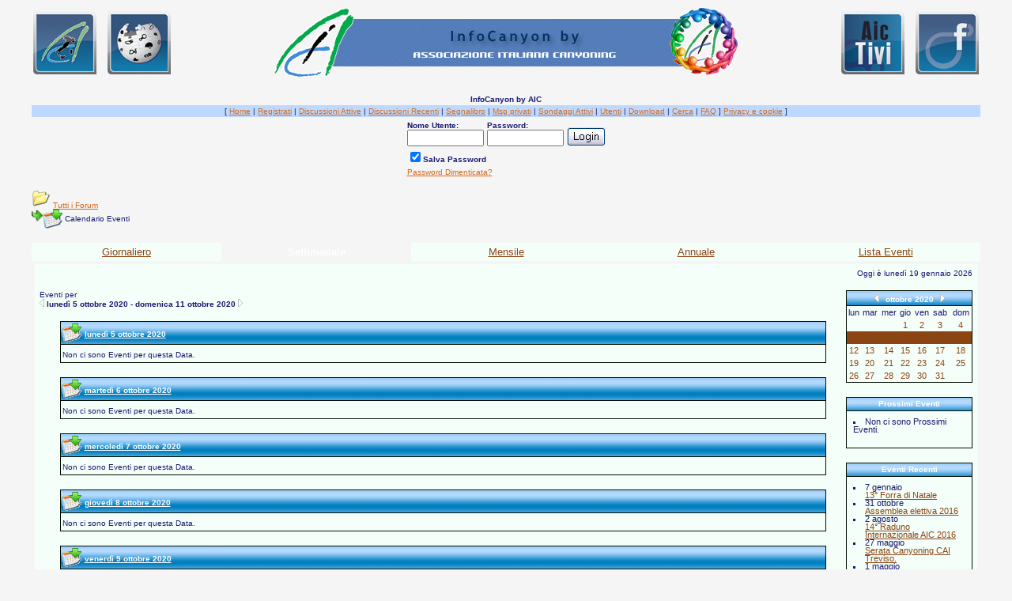

--- FILE ---
content_type: text/html
request_url: http://win.aic-canyoning.it/forum/cal.asp?view=weekly&date=06/10/2020
body_size: 26382
content:
<html>

<head>
<title>InfoCanyon by AIC</title>
<meta http-equiv="Content-Type" content="text/html; charset=iso-8859-1">
<meta name="copyright" content="This Forum code is Copyright (C) 2000-06 Michael Anderson, Pierre Gorissen, Huw Reddick and Richard Kinser, Non-Forum Related code is Copyright (C) 2000-10 Snitz Communications">
<script language="JavaScript" type="text/javascript">
<!-- hide from JavaScript-challenged browsers
function openWindow(url) {
	popupWin = window.open(url,'new_page','width=400,height=400')
}
function openWindow2(url) {
	popupWin = window.open(url,'new_page','width=400,height=450')
}
function openWindow3(url) {
	popupWin = window.open(url,'new_page','width=400,height=450,scrollbars=yes')
}
function openWindow4(url) {
	popupWin = window.open(url,'new_page','width=400,height=525')
}
function openWindow5(url) {
	popupWin = window.open(url,'new_page','width=450,height=525,scrollbars=yes,toolbars=yes,menubar=yes,resizable=yes')
}
function openWindow6(url) {
	popupWin = window.open(url,'new_page','width=500,height=450,scrollbars=yes')
}
function openWindowHelp(url) {
	popupWin = window.open(url,'new_page','width=470,height=200,scrollbars=yes')
}
function openWindowPager(url) {
  popupWin = window.open(url,'pager','resizable,width=400,height=350,left=5,top=75,scrollbars=auto')
}
// ################## Poll Mod ##################
function openPollWindow(url,w,h) {
	popupWin = window.open(url,'new_page','width='+w+',height='+h+',scrollbars=yes')
}
function submitPoll(btnPressed) {
	btnPressed.disabled=true;
	if (btnPressed.name == "results") {
		document.Poll.Method_Type.value = "guest_vote";
	} else {
		document.Poll.Method_Type.value = "member_vote";
	}
	document.Poll.submit();
}
// #############################################
// done hiding -->
</script>
<style type="text/css">
<!--
body {scrollbar-base-color: #0080C0; scrollbar-arrow-color: #FFFF00;}
a:link    {color:chocolate;text-decoration:underline}
a:visited {color:chocolate;text-decoration:underline}
a:hover   {color:red;text-decoration:underline}
a:active  {color:red;text-decoration:none}
table.quote {width: 90%; border: 0px none solid}
.quotetd {width: 100%; border: 0px #D1D7DC solid}
.quotetd2 {background-color: #FFFFFF ; width: 100%; border: 1px #D1D7DC solid; border-collapse: separate; padding: 0.3em}
.quotetext {font-family: Verdana, Arial, Helvetica; font-size: 8pt; color: #000000}
.spnMessageText a:link    {color:saddlebrown;text-decoration:underline}
.spnMessageText a:visited {color:saddlebrown;text-decoration:underline}
.spnMessageText a:hover   {color:saddlebrown;text-decoration:underline}
.spnMessageText a:active  {color:saddlebrown;text-decoration:underline}
.spnSearchHighlight {background-color:saddlebrown}
input.radio {background-color:"; color:#000000}
-->
</style>
</head>

<body bgColor="whitesmoke" text="midnightblue" link="chocolate" aLink="red" vLink="chocolate">
<a name="top"></a><font face="Verdana, Arial, Helvetica">

<table align="center" border="0" cellPadding="0" cellSpacing="0" width="100%">
  <tr>
    <td valign="top" width="100%" align="center">
      <table border="0" cellPadding="2" cellSpacing="0" width="95%">
        <tr><td align="left" width="90"><a href="http://catastoforre.aic-canyoning.it/" target="catasto"><img border="0" src="immagini/loghi/catasto-80x80.png" alt="Logo del catasto forre AIC" title="Catasto delle forre italiane by AIC" /></a></td><td align="left" width="90"><a href="http://www.aic-canyoning.it/aicwiki/" target="aicwiki"><img border="0" src="immagini/loghi/aicpedia-80x80.png" alt="Logo di AIC-Wiki" title="AIC Wiki - enciclopedia del torrentismo by AIC" /></a></td><td align="center"><a href="default.asp" tabindex="-1"><img src="http://win.aic-canyoning.it/forum/immagini/logoaic_sm.gif" border="0" alt="InfoCanyon by AIC" title="InfoCanyon by AIC" /></a></td><td align="right" width="90"><a href="http://www.youtube.com/user/ITALIACANYONING/" target="aictv"><img border="0" src="immagini/loghi/aictivi-80x80.png" alt="Logo canale AIC TV su You Tube" title="AIC tivi su Youtube - i video dei soci" /></a></td><td align="right" width="90"><a href="https://www.facebook.com/AssociazioneItalianaCanyoning" target="facebookaic"><img border="0" src="immagini/loghi/facebook-80x80.png" alt="Logo di AIC-Facebook" title="Pagina Facebook - Associazione Italiana Canyoning" /></a></td>
      </td></tr></table>
      </td></tr>
    <tr><td align="center" valign="top" width="100%">
      <table border="0" cellPadding="2" cellSpacing="0" width="95%">
        <tr><br>
          <td align="center"><font face="Verdana, Arial, Helvetica" size="1"><b>InfoCanyon by AIC</b></font></td>
        </tr>
        <tr bgcolor="#bed9ff">
          <td align="center"><font face="Verdana, Arial, Helvetica" size="1">
    [      <a href="http://www.aic-canyoning.it/" onMouseOver="(window.status='Homepage'); return true" onMouseOut="(window.status=''); return true" tabindex="-1"><acronym title="Homepage">Home</acronym></a>
          |
          <a href="register.asp" onMouseOver="(window.status='Registrati per partecipare al forum...'); return true" onMouseOut="(window.status=''); return true" tabindex="-1"><acronym title="Registrati per partecipare al forum...">Registrati</acronym></a>
          |
          <a href="active.asp" onMouseOver="(window.status='Nuovi Messaggi dalla tua ultima visita...'); return true" onMouseOut="(window.status=''); return true" tabindex="-1"><acronym title="Nuovi Messaggi dalla tua ultima visita...">Discussioni Attive</acronym></a>
          |
          <a href="recent.asp" onMouseOver="(window.status='Ultime discussioni...'); return true" onMouseOut="(window.status=''); return true" tabindex="-1"><acronym title="Ultime discussioni......">Discussioni Recenti</acronym></a>
          |
          <a href="http://win.aic-canyoning.it/forum/bookmark.asp" onMouseOver="(window.status='Leggi il tuo segnalibro...'); return true" onMouseOut="(window.status=''); return true" tabindex="-1"><acronym title="Leggi il tuo segnalibro...">Segnalibro</acronym></a>
          |
          <a href="javascript:openWindowPager('pm_pop_pager.asp')" onMouseOver="(window.status='Messaggi privati'); return true" onMouseOut="(window.status=''); return true" tabindex="-1"><acronym title="Messaggi privati">Msg privati</acronym></a>
          |
          <a href="active_polls.asp" onMouseOver="(window.status='Nuovi Sondaggi dalla tua ultima visita...'); return true" onMouseOut="(window.status=''); return true" tabindex="-1"><acronym title="Nuovi Sondaggi dalla tua ultima visita...">Sondaggi Attivi</acronym></a>
          |
          <a href="members.asp" onMouseOver="(window.status='Gli Utenti di questo forum...'); return true" onMouseOut="(window.status=''); return true" tabindex="-1"><acronym title="Gli Utenti di questo forum...">Utenti</acronym></a>
          |
	<a href="filelibrary.asp" onMouseOver="(window.status='Guarda quali file puoi scaricare.'); return true" onMouseOut="(window.status=''); return true" tabindex="-1"><acronym title="Guarda quali file puoi scaricare.">Download</acronym></a>
        |
          <a href="search.asp" onMouseOver="(window.status='Cerca per parola chiave, data, e/o nome...'); return true" onMouseOut="(window.status=''); return true" tabindex="-1"><acronym title="Cerca per parola chiave, data, e/o nome...">Cerca</acronym></a>
          |
          <a href="faq.asp" onMouseOver="(window.status='Risposte alle Domande Frequenti...'); return true" onMouseOut="(window.status=''); return true" tabindex="-1"><acronym title="Risposte alle Domande Frequenti...">FAQ</acronym></a> ]          <a href="http://www.aic-canyoning.it/index.php?option=com_content&view=article&id=201&Itemid=274" target="privacy" onMouseOver="(window.status='Politica sulla privacy e i cookie'); return true" onMouseOut="(window.status=''); return true" tabindex="-1"><acronym title="Privaci e cookie">Privacy e cookie</acronym></a> ]</font></td>
        </tr>
        <form action="/forum/cal.asp" method="post" id="form1" name="form1">
        <input type="hidden" name="Method_Type" value="login">
        <tr>
          <td align="center">
            <table>
              <tr>
                <td><font face="Verdana, Arial, Helvetica" size="1"><b>Nome Utente:</b></font><br />
                <input type="text" name="Name" size="10" maxLength="25" value=""></td>
                <td><font face="Verdana, Arial, Helvetica" size="1"><b>Password:</b></font><br />
                <input type="password" name="Password" size="10" maxLength="25" value=""></td>
                <td valign="bottom">
                <input src="immagini/button_login.gif" type="image" border="0" value="Login" id="submit1" name="Login">
                </td>
              </tr>
              <tr>
                <td colspan="3" align="left"><font face="Verdana, Arial, Helvetica" size="1">
                <input type="checkbox" name="SavePassWord" value="true" tabindex="-1" CHECKED><b>Salva Password</b></font></td>
              </tr>
              <tr>
                <td colspan="3" align="left"><font face="Verdana, Arial, Helvetica" size="1">
                <a href="password.asp" onMouseOver="(window.status='Scegli una nuova password se hai domenticato quella corrente...'); return true" onMouseOut="(window.status=''); return true" tabindex="-1">Password Dimenticata?</a>
                <br /><br /></font></td>
              </tr>
            </table>
          </td>
        </tr>
        </form>
      </table>
    </td>
  </tr>
</table>
<table align="center" border="0" cellPadding="0" cellSpacing="0" width="95%">
  <tr>
    <td>
<!-- ### NEW EVENTS CALENDAR MOD FOR SNITZ 3.4.03 ### -->
<style>
.activetab, .activeborder
	{background-color: chocolate" background="immagini/bg.gif; font: Bold 10pt Verdana, Arial, Helvetica; color:white}
.inactivetab
	{background-color:mintcream; font: 10pt Verdana, Arial, Helvetica; color:midnightblue}
.smallcalendar
	{font: 8pt/100% Verdana, Arial, Helvetica; text-align:center;}
.smallcalendar td
	{height:16px;}
.smallcalendar a:link, .smallcalendar a:visited
	{text-decoration:none; color: saddlebrown;}
.smallcalendar a:hover   {color:red; text-decoration:underline}
.smallcalendar a:active  {color:red; text-decoration:none}
.smalleventslist
	{font: 8pt/100% Verdana, Arial, Helvetica;}
.smalleventslist dl, .smalleventslist ul
	{list-style: square inside; margin:5px;}
.smalleventslist dt
	{display: list-item;}
.smalleventslist dd
	{margin-left: 15px;}
.eventslist
	{font: 12px Verdana, Arial, Helvetica;}
.eventslist td
	{background: mintcream;}
.largecalendarcell
	{font: 10px Verdana, Arial, Helvetica;}
.largecalendarcell ul
	{list-style: square inside; margin:0px; }
.largecalendarcell a:link, .largecalendarcell a:visited
	{text-decoration: none; color: saddlebrown;}
.largecalendarcell a:hover   {color:red; text-decoration:underline}
.largecalendarcell a:active  {color:red; text-decoration:none}
.isevent
	{color: saddlebrown; font-weight: bold;}
.datedisabled
	{color: mintcream;}
#datetoday
	{border-collapse:collapse; border: 2px solid midnightblue;}
.dateselected
	{background: saddlebrown;}
</style>
<FONT face=Verdana, Arial, Helvetica size=1><img src="http://win.aic-canyoning.it/forum/immagini/icon_folder_open.gif" width="24" height="24" border="0" alt="" title="" />&nbsp;<A href="default.asp">Tutti i&nbsp;Forum</A><BR />
<img src="http://win.aic-canyoning.it/forum/immagini/icon_bar.gif" width="15" height="15" border="0" alt="" title="" /><img src="http://win.aic-canyoning.it/forum/immagini/icon_event.gif" width="24" height="24" border="0" alt="" title="" align="absmiddle" />&nbsp;Calendario Eventi</FONT><BR /><BR />
<TABLE width="100%" border="0" cellSpacing="0" cellPadding="4">
	<TR align=center>
	<TD width="20%" class="inactivetab">
		<SPAN class="spnMessageText"><A href="cal.asp?date=06/10/2020">Giornaliero</TD>
	<TD width="20%" class="activetab">
		Settimanale</TD>
	<TD width="20%" class="inactivetab">
		<SPAN class="spnMessageText"><A href="cal.asp?view=monthly&date=06/10/2020">Mensile</A></SPAN></TD>
	<TD width="20%" class="inactivetab">
		<SPAN class="spnMessageText"><A href="cal.asp?view=yearly&date=06/10/2020">Annuale</A></SPAN></TD>
	<TD width="20%" class="inactivetab">
		<SPAN class="spnMessageText"><A href="cal.asp?view=eventslist">Lista Eventi</A></SPAN></TD>
	<TR><TD class="activetab" colSpan="6">		<TABLE bgColor="mintcream" width="100%" cellPadding="4"><TR><TD align=center>
			<P align=right><FONT face=Verdana, Arial, Helvetica size=1 color=midnightblue>
			Oggi è lunedì 19 gennaio 2026</FONT></P>
			<TABLE width="100%" border="0" cellSpacing="0" cellPadding="0"><TR>
				<TD width="100%" align=center vAlign=top><P align=left><FONT face=Verdana, Arial, Helvetica size=1 color=midnightblue>
				Eventi per <BR>				<A href="cal.asp?view=weekly&date=29/09/2020"><img src="http://win.aic-canyoning.it/forum/immagini/icon_leftarrow.gif" width="6" height="10" border="0" alt="Settimana Precedente" title="Settimana Precedente" /></A>
				<B>lunedì 5 ottobre 2020 - domenica 11 ottobre 2020</B>
				<A href="cal.asp?view=weekly&date=13/10/2020"><img src="http://win.aic-canyoning.it/forum/immagini/icon_rightarrow.gif" width="6" height="10" border="0" alt="Settimana Successiva" title="Settimana Successiva" /></A></FONT></P>
<TABLE cellspacing="0" cellpadding="0" width="95%"><TR><TD bgColor="none">
<TABLE cellspacing="1" cellpadding="2" width="100%"><TR><TD bgColor="sandybrown" background="immagini/bg.gif" vAlign=top>
<img src="http://win.aic-canyoning.it/forum/immagini/icon_event.gif" width="24" height="24" border="0" alt="" title="" align="absmiddle" />&nbsp;<A href="cal.asp?view=daily&date=05/10/2020"><FONT face=Verdana, Arial, Helvetica size=1 color=white><B>lunedì 5 ottobre 2020
</B></FONT></A>
</TD></TR>
<TR><TD bgColor="mintcream">
<FONT face=Verdana, Arial, Helvetica size=1 color=midnightblue>Non ci sono Eventi per questa Data. </FONT>
&nbsp;<DIV ALIGN=RIGHT>
</DIV>
</TD></TR>
</TABLE>
</TD></TR>
</TABLE><BR />
<TABLE cellspacing="0" cellpadding="0" width="95%"><TR><TD bgColor="none">
<TABLE cellspacing="1" cellpadding="2" width="100%"><TR><TD bgColor="sandybrown" background="immagini/bg.gif" vAlign=top>
<img src="http://win.aic-canyoning.it/forum/immagini/icon_event.gif" width="24" height="24" border="0" alt="" title="" align="absmiddle" />&nbsp;<A href="cal.asp?view=daily&date=06/10/2020"><FONT face=Verdana, Arial, Helvetica size=1 color=white><B>martedì 6 ottobre 2020
</B></FONT></A>
</TD></TR>
<TR><TD bgColor="mintcream">
<FONT face=Verdana, Arial, Helvetica size=1 color=midnightblue>Non ci sono Eventi per questa Data. </FONT>
&nbsp;<DIV ALIGN=RIGHT>
</DIV>
</TD></TR>
</TABLE>
</TD></TR>
</TABLE><BR />
<TABLE cellspacing="0" cellpadding="0" width="95%"><TR><TD bgColor="none">
<TABLE cellspacing="1" cellpadding="2" width="100%"><TR><TD bgColor="sandybrown" background="immagini/bg.gif" vAlign=top>
<img src="http://win.aic-canyoning.it/forum/immagini/icon_event.gif" width="24" height="24" border="0" alt="" title="" align="absmiddle" />&nbsp;<A href="cal.asp?view=daily&date=07/10/2020"><FONT face=Verdana, Arial, Helvetica size=1 color=white><B>mercoledì 7 ottobre 2020
</B></FONT></A>
</TD></TR>
<TR><TD bgColor="mintcream">
<FONT face=Verdana, Arial, Helvetica size=1 color=midnightblue>Non ci sono Eventi per questa Data. </FONT>
&nbsp;<DIV ALIGN=RIGHT>
</DIV>
</TD></TR>
</TABLE>
</TD></TR>
</TABLE><BR />
<TABLE cellspacing="0" cellpadding="0" width="95%"><TR><TD bgColor="none">
<TABLE cellspacing="1" cellpadding="2" width="100%"><TR><TD bgColor="sandybrown" background="immagini/bg.gif" vAlign=top>
<img src="http://win.aic-canyoning.it/forum/immagini/icon_event.gif" width="24" height="24" border="0" alt="" title="" align="absmiddle" />&nbsp;<A href="cal.asp?view=daily&date=08/10/2020"><FONT face=Verdana, Arial, Helvetica size=1 color=white><B>giovedì 8 ottobre 2020
</B></FONT></A>
</TD></TR>
<TR><TD bgColor="mintcream">
<FONT face=Verdana, Arial, Helvetica size=1 color=midnightblue>Non ci sono Eventi per questa Data. </FONT>
&nbsp;<DIV ALIGN=RIGHT>
</DIV>
</TD></TR>
</TABLE>
</TD></TR>
</TABLE><BR />
<TABLE cellspacing="0" cellpadding="0" width="95%"><TR><TD bgColor="none">
<TABLE cellspacing="1" cellpadding="2" width="100%"><TR><TD bgColor="sandybrown" background="immagini/bg.gif" vAlign=top>
<img src="http://win.aic-canyoning.it/forum/immagini/icon_event.gif" width="24" height="24" border="0" alt="" title="" align="absmiddle" />&nbsp;<A href="cal.asp?view=daily&date=09/10/2020"><FONT face=Verdana, Arial, Helvetica size=1 color=white><B>venerdì 9 ottobre 2020
</B></FONT></A>
</TD></TR>
<TR><TD bgColor="mintcream">
<FONT face=Verdana, Arial, Helvetica size=1 color=midnightblue>Non ci sono Eventi per questa Data. </FONT>
&nbsp;<DIV ALIGN=RIGHT>
</DIV>
</TD></TR>
</TABLE>
</TD></TR>
</TABLE><BR />
<TABLE cellspacing="0" cellpadding="0" width="95%"><TR><TD bgColor="none">
<TABLE cellspacing="1" cellpadding="2" width="100%"><TR><TD bgColor="sandybrown" background="immagini/bg.gif" vAlign=top>
<img src="http://win.aic-canyoning.it/forum/immagini/icon_event.gif" width="24" height="24" border="0" alt="" title="" align="absmiddle" />&nbsp;<A href="cal.asp?view=daily&date=10/10/2020"><FONT face=Verdana, Arial, Helvetica size=1 color=white><B>sabato 10 ottobre 2020
</B></FONT></A>
</TD></TR>
<TR><TD bgColor="mintcream">
<FONT face=Verdana, Arial, Helvetica size=1 color=midnightblue>Non ci sono Eventi per questa Data. </FONT>
&nbsp;<DIV ALIGN=RIGHT>
</DIV>
</TD></TR>
</TABLE>
</TD></TR>
</TABLE><BR />
<TABLE cellspacing="0" cellpadding="0" width="95%"><TR><TD bgColor="none">
<TABLE cellspacing="1" cellpadding="2" width="100%"><TR><TD bgColor="sandybrown" background="immagini/bg.gif" vAlign=top>
<img src="http://win.aic-canyoning.it/forum/immagini/icon_event.gif" width="24" height="24" border="0" alt="" title="" align="absmiddle" />&nbsp;<A href="cal.asp?view=daily&date=11/10/2020"><FONT face=Verdana, Arial, Helvetica size=1 color=white><B>domenica 11 ottobre 2020
</B></FONT></A>
</TD></TR>
<TR><TD bgColor="mintcream">
<FONT face=Verdana, Arial, Helvetica size=1 color=midnightblue>Non ci sono Eventi per questa Data. </FONT>
&nbsp;<DIV ALIGN=RIGHT>
</DIV>
</TD></TR>
</TABLE>
</TD></TR>
</TABLE><BR />
				</TD>
				<TD width="160px" vAlign=top align=right>
<TABLE border="0" cellSpacing="0" cellPadding="0">
<TR><TD bgColor=none><TABLE border="0" cellSpacing="1" cellPadding="0">
<TR align="center">
	<TD bgColor="sandybrown" background="immagini/bg.gif"><A href="cal.asp?view=monthly&date=06/10/2020" style="text-decoration:none;">
		<A href=cal.asp?view=weekly&date=06/09/2020 style="text-decoration:none;" title="Mese Precedente"><img src="http://win.aic-canyoning.it/forum/immagini/icon_leftarrow.gif" width="6" height="10" border="0" alt="Mese Precedente" title="Mese Precedente" /></A>&nbsp;
	<B><A href="cal.asp?view=monthly&date=06/10/2020" style="text-decoration:none">
		<FONT face="Verdana, Arial, Helvetica" size="1" color="white">ottobre&nbsp;2020</FONT></A></B>
		&nbsp;<A href=cal.asp?view=weekly&date=06/11/2020 style="text-decoration:none;" title="Mese Successivo"><img src="http://win.aic-canyoning.it/forum/immagini/icon_rightarrow.gif" width="6" height="10" border="0" alt="Mese Successivo" title="Mese Successivo" /></A>
</TR>
<TR><TD>
<TABLE width="158px" bgColor="mintcream" class="smallcalendar" cellSpacing="0" cellPadding="0">
<TR>
	<TD>lun</TD>
	<TD>mar</TD>
	<TD>mer</TD>
	<TD>gio</TD>
	<TD>ven</TD>
	<TD>sab</TD>
	<TD>dom</TD>
</TR>
<TR>
<TD><A href="cal.asp?view=weekly&date=28/09/2020"><span class="datedisabled">28</span></A></TD>
<TD><A href="cal.asp?view=weekly&date=29/09/2020"><span class="datedisabled">29</span></A></TD>
<TD><A href="cal.asp?view=weekly&date=30/09/2020"><span class="datedisabled">30</span></A></TD>
<TD><A href="cal.asp?view=weekly&date=01/10/2020">1</span></A></TD>
<TD><A href="cal.asp?view=weekly&date=02/10/2020">2</span></A></TD>
<TD><A href="cal.asp?view=weekly&date=03/10/2020">3</span></A></TD>
<TD><A href="cal.asp?view=weekly&date=04/10/2020">4</span></A></TD>
</TR>
<TR>
<TD class=dateselected><A href="cal.asp?view=weekly&date=05/10/2020">5</span></A></TD>
<TD class=dateselected><A href="cal.asp?view=weekly&date=06/10/2020">6</span></A></TD>
<TD class=dateselected><A href="cal.asp?view=weekly&date=07/10/2020">7</span></A></TD>
<TD class=dateselected><A href="cal.asp?view=weekly&date=08/10/2020">8</span></A></TD>
<TD class=dateselected><A href="cal.asp?view=weekly&date=09/10/2020">9</span></A></TD>
<TD class=dateselected><A href="cal.asp?view=weekly&date=10/10/2020">10</span></A></TD>
<TD class=dateselected><A href="cal.asp?view=weekly&date=11/10/2020">11</span></A></TD>
</TR>
<TR>
<TD><A href="cal.asp?view=weekly&date=12/10/2020">12</span></A></TD>
<TD><A href="cal.asp?view=weekly&date=13/10/2020">13</span></A></TD>
<TD><A href="cal.asp?view=weekly&date=14/10/2020">14</span></A></TD>
<TD><A href="cal.asp?view=weekly&date=15/10/2020">15</span></A></TD>
<TD><A href="cal.asp?view=weekly&date=16/10/2020">16</span></A></TD>
<TD><A href="cal.asp?view=weekly&date=17/10/2020">17</span></A></TD>
<TD><A href="cal.asp?view=weekly&date=18/10/2020">18</span></A></TD>
</TR>
<TR>
<TD><A href="cal.asp?view=weekly&date=19/10/2020">19</span></A></TD>
<TD><A href="cal.asp?view=weekly&date=20/10/2020">20</span></A></TD>
<TD><A href="cal.asp?view=weekly&date=21/10/2020">21</span></A></TD>
<TD><A href="cal.asp?view=weekly&date=22/10/2020">22</span></A></TD>
<TD><A href="cal.asp?view=weekly&date=23/10/2020">23</span></A></TD>
<TD><A href="cal.asp?view=weekly&date=24/10/2020">24</span></A></TD>
<TD><A href="cal.asp?view=weekly&date=25/10/2020">25</span></A></TD>
</TR>
<TR>
<TD><A href="cal.asp?view=weekly&date=26/10/2020">26</span></A></TD>
<TD><A href="cal.asp?view=weekly&date=27/10/2020">27</span></A></TD>
<TD><A href="cal.asp?view=weekly&date=28/10/2020">28</span></A></TD>
<TD><A href="cal.asp?view=weekly&date=29/10/2020">29</span></A></TD>
<TD><A href="cal.asp?view=weekly&date=30/10/2020">30</span></A></TD>
<TD><A href="cal.asp?view=weekly&date=31/10/2020">31</span></A></TD>
<TD><A href="cal.asp?view=weekly&date=01/11/2020"><span class="datedisabled">1</span></A></TD>
</TR>
</TR></TABLE></TR></TABLE></TD></TR></TABLE>				<BR />
<TABLE border="0" cellSpacing="0" cellPadding="0">
<TR><TD bgColor="none">
	<TABLE width="160px" border="0" cellSpacing="1" cellPadding="3" class="smalleventslist">
	<TR align=center>
		<TD bgColor="sandybrown" background="immagini/bg.gif"><FONT face=Verdana, Arial, Helvetica size=1 color=white>
			<B>Prossimi Eventi</TD></TR>
	<TR><TD bgcolor=mintcream> 
<DIV class="smalleventslist">
<DL><DT>Non ci sono Prossimi Eventi. </DT>
</DL></DIV>
	&nbsp;</TD></TR></TABLE>
</TD></TR></TABLE>
<BR />
<TABLE border="0" cellSpacing="0" cellPadding="0">
<TR><TD bgColor="none">
	<TABLE width="160px" border="0" cellSpacing="1" cellPadding="3" class="smalleventslist">
	<TR align=center>
		<TD bgColor="sandybrown" background="immagini/bg.gif"><FONT face=Verdana, Arial, Helvetica size=1 color=white>
			<B>Eventi Recenti</TD></TR>
	<TR><TD bgcolor=mintcream> 
<DIV class="smalleventslist">
<DL><DT>7&nbsp;gennaio</DT>
<DD><SPAN class="spnMessageText"><A href="topic.asp?topic_ID=3228">13° Forra di Natale</A></SPAN></DD></FONT><DT>31&nbsp;ottobre</DT>
<DD><SPAN class="spnMessageText"><A href="topic.asp?topic_ID=3217">Assemblea elettiva 2016</A></SPAN></DD></FONT><DT>2&nbsp;agosto</DT>
<DD><SPAN class="spnMessageText"><A href="topic.asp?topic_ID=3166">14° Raduno Internazionale AIC 2016</A></SPAN></DD></FONT><DT>27&nbsp;maggio</DT>
<DD><SPAN class="spnMessageText"><A href="topic.asp?topic_ID=3174">Serata Canyoning CAI Treviso.</A></SPAN></DD></FONT><DT>1&nbsp;maggio</DT>
<DD><SPAN class="spnMessageText"><A href="topic.asp?topic_ID=3165">Forra all'Amatriciana 2016</A></SPAN></DD></FONT></DL></DIV>
	&nbsp;</TD></TR></TABLE>
</TD></TR></TABLE>
<BR />
				</TD></TR></TABLE>
		</TD></TR></TABLE>
</TD></TR></TABLE>
<BR />    </td>
  </tr>
</table>
<table width="95%" align="center" border="0" bgcolor="mintcream" cellpadding="0" cellspacing="1">
  <tr>
    <td>
      <table border="0" width="100%" align="center" cellpadding="4" cellspacing="0">
        <tr>
          <td bgcolor="mintcream" align="left" valign="top" nowrap><font face="Verdana, Arial, Helvetica" size="1" color="midnightblue">InfoCanyon by AIC</font></td>
          <td bgcolor="mintcream" align="right" valign="top" nowrap><font face="Verdana, Arial, Helvetica" size="1" color="midnightblue">&copy; 2000-10 Snitz Communications</font></td>
          <td bgcolor="mintcream" width="10" nowrap><a href="#top" onMouseOver="(window.status='Vai all\'inizio della Pagina...'); return true" onMouseOut="(window.status=''); return true" tabindex="-1"><img src="http://win.aic-canyoning.it/forum/immagini/icon_go_up.gif" width="24" height="24" border="0" alt="Torna all'inizio della Pagina" title="Torna all'inizio della Pagina" align="right" /></a></td>
        </tr>
      </table>
    </td>
  </tr>
</table>
<table border="0" width="95%" align="center" cellpadding="4" cellspacing="0">
  <tr valign="top">
    <td align="left"><font face="Verdana, Arial, Helvetica" size="1">Questa pagina è stata generata in 0,05 secondi.</font></td>
    <td align="right"><font face="Verdana, Arial, Helvetica" size="1"><a href="http://www.herniasurgery.it" target="_blank" tabindex="-1"><acronym title="Versione 3.4.07 by Modifichicci - www.herniasurgery.it">Herniasurgery.it</acronym></a> |
<a href="http://www.snitz.it" target="_blank" tabindex="-1"><acronym title="PlatinumFull - Distribuito Da: Massimo Farieri - www.snitz.it">Snitz.it</acronym></a> |
<a href="http://forum.snitz.com" target="_blank" tabindex="-1"><acronym title="Powered By: Snitz Forums 2000 Version 3.4.07">Snitz Forums 2000</acronym></a></font></td>
  </tr>
</table>
</font>
</body>
</html>
